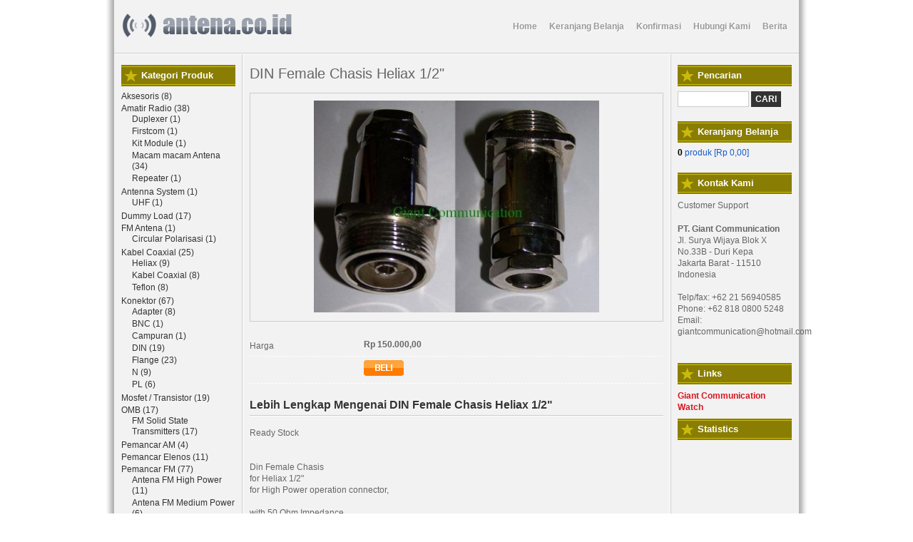

--- FILE ---
content_type: text/html
request_url: http://www.antena.co.id/product-detail/38/197/din-female-chasis-heliax-12
body_size: 15940
content:
<!DOCTYPE html>
<html>
<head>
<meta name="google-site-verification" content="Tl1z0B-Xx8l_eSxSdoboo7gEyHbUzz93nSQG-8lFcsQ" />
<meta http-equiv="Content-Type" content="text/html; charset=utf-8" />
<title>DIN Female Chasis Heliax 1/2"</title>
<meta name="keywords" content="DIN Female Chasis Heliax 1/2", konektor, DIN, Pemancar TV, Pemancar FM, Pemancar Radio, FM Transmitter, Antenna FM, Yagi, Repeater, Tabung Tube, Antenna System, Dummy Load, Studio Equipment, RVR, OMB, Konektor, Sinteck
" />
<meta name="description" content="Din Female Chasis
for Heliax 1/2&quot;
for High Power operation connector,
with 50 Ohm Impedance" />
<link href="http://www.antena.co.id/templates/frontend/Antena/css/standard.css" rel="stylesheet" type="text/css" />
<link href="http://www.antena.co.id/templates/frontend/Antena/css/grid.css" rel="stylesheet" type="text/css" />
<link href="http://www.antena.co.id/templates/frontend/Antena/css/layout.css" rel="stylesheet" type="text/css" />
<link href="http://www.antena.co.id/templates/frontend/Antena/css/block.css" rel="stylesheet" type="text/css" />
<link href="http://www.antena.co.id/templates/frontend/Antena/css/moodalbox.css" rel="stylesheet" type="text/css" />
<link href="http://www.antena.co.id/templates/frontend/Antena/css/slimbox.css" rel="stylesheet" type="text/css" />
<script type="text/javascript">
var baseurl = 'http://www.antena.co.id/';
var templateurl = 'http://www.antena.co.id/templates/frontend/Antena/';
var globalShoppingCartItemCount = 0;
var globalShoppingCartTotalPrice = 0;
var productincart = new Array();
</script>
<script type="text/javascript" src="http://www.antena.co.id/templates/frontend/Antena/js/mootools.js"></script>
<script type="text/javascript" src="http://www.antena.co.id/templates/frontend/Antena/js/slimbox.js"></script>
<script type="text/javascript" src="http://www.antena.co.id/templates/frontend/Antena/js/moodalbox.js"></script>
<script type="text/javascript" src="http://www.antena.co.id/templates/frontend/Antena/js/function.js"></script>
</head>
<body>
<div class="body-wrap">
	<div class="body">
		<div class="header">
			<div class="logo grid_5">
				<a href="http://www.antena.co.id/"><img src="http://www.antena.co.id/templates/frontend/Antena/images/logo.png" alt="" /></a>
			</div>
			<div class="header-menu grid_11">
				<div class="horizontal-menu">
	<div class="horizontal-menu-content">
		<a href="http://www.antena.co.id//" class="horizontal-menu-item first"><span>Home</span></a>
		<a href="http://www.antena.co.id/shoppingcart" class="horizontal-menu-item"><span>Keranjang Belanja</span></a>
		<a href="http://www.antena.co.id/konfirmasi" class="horizontal-menu-item"><span>Konfirmasi</span></a>
		<a href="http://www.antena.co.id/page/tentang-kami" class="horizontal-menu-item"><span>Hubungi Kami</span></a>
		<a href="http://www.antena.co.id/news" class="horizontal-menu-item"><span>Berita</span></a>
		</div>
</div>
			</div>
			<div class="clear"></div>
		</div>
		<div class="header-sep"></div>
		<div class="wrap">
			<div class="grid_3 sidebar sidebar-l">
				<div class="menu">
	<h3><span>Kategori Produk</span></h3>
		<ul>
			<li><a href="http://www.antena.co.id/category/19/aksesoris" title="Aksesoris">Aksesoris (8)</a>				</li>
			<li><a href="http://www.antena.co.id/category/11/amatir-radio" title="Amatir Radio">Amatir Radio (38)</a>			<ul class="children">
			<li><a href="http://www.antena.co.id/category/70/amatir-radio-duplexer" title="Duplexer">Duplexer (1)</a>				</li>
		<li><a href="http://www.antena.co.id/category/65/amatir-radio-firstcom" title="Firstcom">Firstcom (1)</a>				</li>
		<li><a href="http://www.antena.co.id/category/69/amatir-radio-kit-module" title="Kit Module">Kit Module (1)</a>				</li>
		<li><a href="http://www.antena.co.id/category/67/amatir-radio-macam-macam-antena" title="Macam macam Antena">Macam macam Antena (34)</a>				</li>
		<li><a href="http://www.antena.co.id/category/68/amatir-radio-repeater" title="Repeater">Repeater (1)</a>				</li>
	</ul>
			</li>
			<li><a href="http://www.antena.co.id/category/10/antenna-system" title="Antenna System">Antenna System (1)</a>			<ul class="children">
			<li><a href="http://www.antena.co.id/category/50/antenna-system-uhf" title="UHF">UHF (1)</a>				</li>
	</ul>
			</li>
			<li><a href="http://www.antena.co.id/category/16/dummy-load" title="Dummy Load">Dummy Load (17)</a>				</li>
			<li><a href="http://www.antena.co.id/category/72/fm-antena" title="FM Antena">FM Antena (1)</a>			<ul class="children">
			<li><a href="http://www.antena.co.id/category/73/fm-antena-circular-polarisasi" title="Circular Polarisasi">Circular Polarisasi (1)</a>				</li>
	</ul>
			</li>
			<li><a href="http://www.antena.co.id/category/17/kabel-coaxial" title="Kabel Coaxial">Kabel Coaxial (25)</a>			<ul class="children">
			<li><a href="http://www.antena.co.id/category/44/kabel-coaxial-heliax" title="Heliax">Heliax (9)</a>				</li>
		<li><a href="http://www.antena.co.id/category/46/kabel-coaxial-kabel-coaxial" title="Kabel Coaxial">Kabel Coaxial (8)</a>				</li>
		<li><a href="http://www.antena.co.id/category/45/kabel-coaxial-teflon" title="Teflon">Teflon (8)</a>				</li>
	</ul>
			</li>
			<li><a href="http://www.antena.co.id/category/12/konektor" title="Konektor">Konektor (67)</a>			<ul class="children">
			<li><a href="http://www.antena.co.id/category/42/konektor-adapter" title="Adapter">Adapter (8)</a>				</li>
		<li><a href="http://www.antena.co.id/category/41/konektor-bnc" title="BNC">BNC (1)</a>				</li>
		<li><a href="http://www.antena.co.id/category/43/konektor-campuran" title="Campuran">Campuran (1)</a>				</li>
		<li><a href="http://www.antena.co.id/category/38/konektor-din" title="DIN">DIN (19)</a>				</li>
		<li><a href="http://www.antena.co.id/category/37/konektor-flange" title="Flange">Flange (23)</a>				</li>
		<li><a href="http://www.antena.co.id/category/39/konektor-n" title="N">N (9)</a>				</li>
		<li><a href="http://www.antena.co.id/category/40/konektor-pl" title="PL">PL (6)</a>				</li>
	</ul>
			</li>
			<li><a href="http://www.antena.co.id/category/14/mosfet-transistor" title="Mosfet / Transistor">Mosfet / Transistor (19)</a>				</li>
			<li><a href="http://www.antena.co.id/category/9/omb" title="OMB">OMB (17)</a>			<ul class="children">
			<li><a href="http://www.antena.co.id/category/36/omb-fm-solid-state-transmitters" title="FM Solid State Transmitters ">FM Solid State Transmitters  (17)</a>				</li>
	</ul>
			</li>
			<li><a href="http://www.antena.co.id/category/4/pemancar-am" title="Pemancar AM">Pemancar AM (4)</a>				</li>
			<li><a href="http://www.antena.co.id/category/5/pemancar-elenos" title="Pemancar Elenos">Pemancar Elenos (11)</a>				</li>
			<li><a href="http://www.antena.co.id/category/3/pemancar-fm" title="Pemancar FM">Pemancar FM (77)</a>			<ul class="children">
			<li><a href="http://www.antena.co.id/category/31/pemancar-fm-antena-fm-high-power" title="Antena FM High Power">Antena FM High Power (11)</a>				</li>
		<li><a href="http://www.antena.co.id/category/30/pemancar-fm-antena-fm-medium-power" title="Antena FM Medium Power">Antena FM Medium Power (6)</a>				</li>
		<li><a href="http://www.antena.co.id/category/29/pemancar-fm-booster" title="Booster">Booster (21)</a>				</li>
		<li><a href="http://www.antena.co.id/category/33/pemancar-fm-combinersplitter" title="Combiner/Splitter">Combiner/Splitter (8)</a>				</li>
		<li><a href="http://www.antena.co.id/category/28/pemancar-fm-kit-module" title="Kit Module">Kit Module (6)</a>				</li>
		<li><a href="http://www.antena.co.id/category/32/pemancar-fm-low-pass-filter" title="Low Pass Filter">Low Pass Filter (9)</a>				</li>
		<li><a href="http://www.antena.co.id/category/26/pemancar-fm-paket-pemancar-fm" title="Paket Pemancar FM">Paket Pemancar FM (2)</a>				</li>
		<li><a href="http://www.antena.co.id/category/27/pemancar-fm-pemancar-fm-siap-pakai" title="Pemancar FM Siap Pakai">Pemancar FM Siap Pakai (14)</a>				</li>
	</ul>
			</li>
			<li><a href="http://www.antena.co.id/category/1/pemancar-tv" title="Pemancar TV">Pemancar TV (39)</a>			<ul class="children">
			<li><a href="http://www.antena.co.id/category/24/pemancar-tv-band-pass-filter" title="Band Pass Filter">Band Pass Filter (4)</a>				</li>
		<li><a href="http://www.antena.co.id/category/2/pemancar-tv-paket-pemancar-tv-uhf" title="Paket Pemancar TV UHF">Paket Pemancar TV UHF (6)</a>				</li>
		<li><a href="http://www.antena.co.id/category/20/pemancar-tv-paket-pemancar-tv-vhf" title="Paket Pemancar TV VHF">Paket Pemancar TV VHF (3)</a>				</li>
		<li><a href="http://www.antena.co.id/category/23/pemancar-tv-pallet-amplifier" title="Pallet Amplifier">Pallet Amplifier (12)</a>				</li>
		<li><a href="http://www.antena.co.id/category/25/pemancar-tv-pemancar-tv-siap-pakai" title="Pemancar TV Siap Pakai">Pemancar TV Siap Pakai (13)</a>				</li>
		<li><a href="http://www.antena.co.id/category/22/pemancar-tv-tv-link" title="TV Link">TV Link (1)</a>				</li>
	</ul>
			</li>
			<li><a href="http://www.antena.co.id/category/13/power-supply" title="Power Supply">Power Supply (14)</a>				</li>
			<li><a href="http://www.antena.co.id/category/8/rvr" title="RVR">RVR (10)</a>				</li>
			<li><a href="http://www.antena.co.id/category/7/sinteck" title="Sinteck">Sinteck (14)</a>				</li>
			<li><a href="http://www.antena.co.id/category/18/spare-part" title="Spare Part">Spare Part (12)</a>			<ul class="children">
			<li><a href="http://www.antena.co.id/category/47/spare-part-heatsink" title="Heatsink">Heatsink (6)</a>				</li>
		<li><a href="http://www.antena.co.id/category/48/spare-part-toroid" title="Toroid">Toroid (5)</a>				</li>
		<li><a href="http://www.antena.co.id/category/49/spare-part-variable-resistor" title="Variable Resistor">Variable Resistor (1)</a>				</li>
	</ul>
			</li>
			<li><a href="http://www.antena.co.id/category/6/studio-equipment" title="Studio Equipment">Studio Equipment (3)</a>				</li>
			<li><a href="http://www.antena.co.id/category/15/tabung-tube" title="Tabung Tube">Tabung Tube (19)</a>				</li>
			<li><a href="http://www.antena.co.id/category/51/test-equipment" title="Test Equipment">Test Equipment (43)</a>			<ul class="children">
			<li><a href="http://www.antena.co.id/category/55/test-equipment-antenna-analyzer" title="Antenna Analyzer">Antenna Analyzer (9)</a>				</li>
		<li><a href="http://www.antena.co.id/category/58/test-equipment-attenuator" title="Attenuator">Attenuator (7)</a>				</li>
		<li><a href="http://www.antena.co.id/category/60/test-equipment-multimeter" title="MultiMeter">MultiMeter (1)</a>				</li>
		<li><a href="http://www.antena.co.id/category/56/test-equipment-signal-generator" title="Signal Generator">Signal Generator (1)</a>				</li>
		<li><a href="http://www.antena.co.id/category/62/test-equipment-site-master" title="Site Master">Site Master (5)</a>				</li>
		<li><a href="http://www.antena.co.id/category/52/test-equipment-spectrum-analyzer" title="Spectrum Analyzer">Spectrum Analyzer (2)</a>				</li>
		<li><a href="http://www.antena.co.id/category/54/test-equipment-swr-power-meter" title="SWR & POWER Meter">SWR & POWER Meter (18)</a>				</li>
	</ul>
			</li>
		</ul>
	</div>
<div class="menu">
	<h3><span>Informasi</span></h3>
	<ul>
				<li><a href="http://www.antena.co.id/page/tentang-kami">Hubungi Kami</a>
					</li>
				<li><a href="http://www.antena.co.id/contact">Kontak Kami</a>
					</li>
			</ul>
</div>
<div class="product-sidebar">
	<h3><span>Produk Baru</span></h3>
		<div class="product-sb-item">
		<a href="http://www.antena.co.id/product-detail/73/447/sieera-jampro-lokal" title="Sieera / Jampro Lokal"><img src="http://www.antena.co.id/images/products/104,4_Mhz_m.jpg" alt="Sieera / Jampro Lokal" /></a><br/>
		<a href="http://www.antena.co.id/product-detail/73/447/sieera-jampro-lokal" title="Sieera / Jampro Lokal">Sieera / Jampro Lokal</a><br />
				<span class="product-price">Rp 1.500.000,00</span>
			</div>
	</div>
			</div>
			<div class="grid_10 main">
				<div class="main-content">
					<h1 class="myTitle">DIN Female Chasis Heliax 1/2&quot;</h1>
<div class="description-image-box">
	<div class="description-image">
		<img src="http://www.antena.co.id/images/products/DIN_Female_Chasis_Heliax_1_2.jpeg" alt="DIN Female Chasis Heliax 1/2&quot;" />
	</div>
</div>
<div class="description-info-box">
	<div class="std-table" style="padding:10px 0">
		<table cellpadding="0" cellspacing="0" border="0">
			<tr>
				<td width="150px">Harga</td>
				<td><div class="price-normal">Rp 150.000,00</div></td>
			</tr>
						<tr>
				<td>&nbsp;</td>
				<td><a href="http://www.antena.co.id/shoppingcart/add/197" title="Beli DIN Female Chasis Heliax 1/2"" rel="moodalbox 500 400"><img src="http://www.antena.co.id/templates/frontend/Antena/images/beli.gif" alt="Beli DIN Female Chasis Heliax 1/2&quot;" /></a></td>
			</tr>
					</table>
	</div>
</div>
<div class="description-spesification">
	<h3>Lebih Lengkap Mengenai DIN Female Chasis Heliax 1/2&quot;</h3>
	<div class="header-sep"></div>
	<p>Ready Stock<br /> <br /> <br /> Din Female Chasis<br /> for Heliax 1/2" <br /> for High Power operation connector,<br /> <br /> with 50 Ohm Impedance<br /> <br /> NO solder</p></div>
				</div>
			</div>
			<div class="grid_3 sidebar sidebar-r">
				<div class="search">
	<h3><span>Pencarian</span></h3>
	<form method="post" action="http://www.antena.co.id/search/result">
		<input type="text" class="text" name="q" size="8" />
		<input type="submit" value="CARI" class="button" />
	</form>
</div>
				<div class="shopping-cart">
    <h3><span>Keranjang Belanja</span></h3>
    <div class="shopping-cart-info"><a href="http://www.antena.co.id/shoppingcart"><span id="shopping_cart_item_count">0</span> produk [<span id="shopping_cart_total_price">Rp 0,00</span>]</a></div>
</div>
				<div class="kontak-sidebar">
    <h3><span>Kontak Kami</span></h3>
	<table cellpadding="0" cellspacing="0" border="0">
				<tr>
			<td class="td-left">Customer Support</td>
			<td class="td-right"><a href="ymsgr:sendIM?tokokomunikasi"> <img src="http://opi.yahoo.com/online?u=tokokomunikasi&amp;m=g&amp;t=1&amp;rand=1769398821" border="0" height="16" width="64" alt="" /> </a> </td>
		</tr>
				<tr>
			<td colspan="2"><p><strong>PT. Giant Communication</strong><br /> Jl. Surya Wijaya Blok X<br /> No.33B - Duri Kepa<br /> Jakarta Barat - 11510<br /> Indonesia<br /> <br /> Telp/fax: +62 21 56940585<br /> Phone: +62 818 0800 5248<br /> Email: giantcommunication@hotmail.com</p></td>
		</tr>
	</table>
</div>
<div>
    <h3><span>Links</span></h3>
    <p><a style="font-weight:bold;color:#D6151F;" href="http://www.youtube.com/user/Giantcommunication?feature=watch" target="_blank">Giant Communication Watch</a></p>
</div>
<div>
   <h3><span>Statistics</span></h3>
   <p>
<!-- Histats.com  (div with counter) --><div style="text-align:center;" id="histats_counter"></div>
<!-- Histats.com  START  (aync)-->
<script type="text/javascript">var _Hasync= _Hasync|| [];
_Hasync.push(['Histats.start', '1,4998739,4,2,120,55,00011111']);
_Hasync.push(['Histats.fasi', '1']);
_Hasync.push(['Histats.track_hits', '']);
(function() {
var hs = document.createElement('script'); hs.type = 'text/javascript'; hs.async = true;
hs.src = ('//s10.histats.com/js15_as.js');
(document.getElementsByTagName('head')[0] || document.getElementsByTagName('body')[0]).appendChild(hs);
})();</script>
<noscript><a href="/" target="_blank"><img  src="//sstatic1.histats.com/0.gif?4998739&101" alt="free counter statistics" border="0"></a></noscript>
<!-- Histats.com  END  -->
   </p>
</div>
			</div>
			<div class="clear"></div>
		</div>
		<div class="footer-sep"></div>
		<div class="footer">
			<div class="footer-copy"><a href="http://www.antena.co.id/">Antena.co.id</a> Powered by: <strong>Giant Communication</strong></div>
		</div>
	</div>
</div>
</body>
</html>


--- FILE ---
content_type: text/css
request_url: http://www.antena.co.id/templates/frontend/Antena/css/standard.css
body_size: 2557
content:
/* Body Style */
html,body {height:100%;}
body {font-size: 12px;color: #666;margin: 0px;text-align: center;}
body, p, h1,h2,h3,h4,h5,h6,div,ol,li,td,th,a,form,input,select,textarea,option,label {font-family: Arial, sans-serif;}
td, th, div{font-size: 12px;line-height: 130%;}
td, th{padding: 4px;}
h1, h2, h3, h4, h5, h6, h7{line-height: 120%;}
h3{margin: 0px; font-size: 14px;}
h2{font-size: 18px;margin: 4px 0px;}
p {text-align:left;margin: 8px 0px !important;line-height: 140%;}

/* standard Hyperlink */
a {text-decoration: none;color: #125aca;}
a:hover {text-decoration: none;color: #ff7c00;}

/* standard Form */
form {margin: 0px;padding: 0px;}
input,select,textarea,option,label {font-size: 12px;}

/* standard form input text */
input.text {background-color: #fff;border: 1px solid #ccc; padding:3px 4px;}

/* standard form button */
input.button{background-color: #333;border: 1px solid #333;padding: 3px 4px;text-transform:capitalize;color: #fff;}

/* standard form select + option*/
select{background-color: #FFFFFF;border: 1px solid #666;}

/* standard form textarea */
textarea {background-color: #fff;border: 1px solid #ccc;}

/* standard cell */
td, th {vertical-align: top;line-height: 150%;}
td.text, td.form {padding: 4px;}
.floatRight{ float: right;margin: 0px 5px 5px 10px;}
.floatLeft{ float: left;margin: 0px 10px 5px 0px;}
.center{text-align: center;}
.left{text-align:left;}
.right{text-align: right;}
.justify{text-align:justify;}
.clear{clear: both;}
.buttonLink{padding: 4px 10px;background: #333;color: #fff;font-weight: bold;}
.buttonLink:hover{padding: 4px 10px;background: #af0000;color: #fff;text-decoration: none;}
a strong{color: inherit !important;}
.image-border{padding: 4px; border: 1px solid #ccc;background: #fff;}
.hr{clear:both;padding: 10px 0 0 0;background: url(../images/bg-item.gif) repeat-x bottom;}
h1{font-size: 20px !important;font-weight: normal !important;}
a img{border: none;}

/* update 29 Desember 2007*/
.form-message{margin: 10px 0;padding: 6px;}
.form-error, .form-error h3{background: #f80;color: #fff;}
.form-succes, .form-succes h3{background: #89BBDB;}

/* add by Ali */
.form-cart-error{background: #f80;color: #fff; padding:5px;}

.pagination{font-size: 11px; text-align: right; clear: both;}
.pagination a {background: #125aca;padding: 2px 5px;color: #fff;margin: 0 1px;}
.pagination a:hover {padding: 2px 5px;background: #ff7c00;color: #fff;text-decoration: none;margin: 0 1px; }
.pagination strong {padding: 2px 5px;background: #ff7c00;  color: #fff;text-decoration: none;margin: 0 1px;}


--- FILE ---
content_type: text/css
request_url: http://www.antena.co.id/templates/frontend/Antena/css/grid.css
body_size: 5344
content:
/* Containers
----------------------------------------------------------------------------------------------------*/
.body {
	margin-left: auto;
	margin-right: auto;
	width: 960px;
	text-align:left;
}

/* Grid >> Global
----------------------------------------------------------------------------------------------------*/


.grid_1,
.grid_2,
.grid_3,
.grid_4,
.grid_5,
.grid_6,
.grid_7,
.grid_8,
.grid_9,
.grid_10,
.grid_11,
.grid_12,
.grid_13,
.grid_14,
.grid_15,
.grid_16 {
	display:inline;
	float: left;
	position: relative;
	margin-left: 10px;
	margin-right: 10px;
}



.push_1, .pull_1,
.push_2, .pull_2,
.push_3, .pull_3,
.push_4, .pull_4,
.push_5, .pull_5,
.push_6, .pull_6,
.push_7, .pull_7,
.push_8, .pull_8,
.push_9, .pull_9,
.push_10, .pull_10,
.push_11, .pull_11,
.push_12, .pull_12,
.push_13, .pull_13,
.push_14, .pull_14,
.push_15, .pull_15,
.push_16, .pull_16 {
	position:relative;
}


/* Grid >> Children (Alpha ~ First, Omega ~ Last)
----------------------------------------------------------------------------------------------------*/

.alpha {
	margin-left: 0 !important;
}

.omega {
	margin-right: 0 !important;
}

/* Grid >> 16 Columns
----------------------------------------------------------------------------------------------------*/


.body .grid_1 {
	width:40px;
}

.body .grid_2 {
	width:100px;
}

.body .grid_3 {
	width:160px;
}

.body .grid_4 {
	width:220px;
}

.body .grid_5 {
	width:280px;
}

.body .grid_6 {
	width:340px;
}

.body .grid_7 {
	width:400px;
}

.body .grid_8 {
	width:460px;
}

.body .grid_9 {
	width:520px;
}

.body .grid_10 {
	width:580px;
}

.body .grid_11 {
	width:640px;
}

.body .grid_12 {
	width:700px;
}

.body .grid_13 {
	width:760px;
}

.body .grid_14 {
	width:820px;
}

.body .grid_15 {
	width:880px;
}

.body .grid_16 {
	width:940px;
}




/* Prefix Extra Space >> 16 Columns
----------------------------------------------------------------------------------------------------*/


.body .prefix_1 {
	padding-left:60px;
}

.body .prefix_2 {
	padding-left:120px;
}

.body .prefix_3 {
	padding-left:180px;
}

.body .prefix_4 {
	padding-left:240px;
}

.body .prefix_5 {
	padding-left:300px;
}

.body .prefix_6 {
	padding-left:360px;
}

.body .prefix_7 {
	padding-left:420px;
}

.body .prefix_8 {
	padding-left:480px;
}

.body .prefix_9 {
	padding-left:540px;
}

.body .prefix_10 {
	padding-left:600px;
}

.body .prefix_11 {
	padding-left:660px;
}

.body .prefix_12 {
	padding-left:720px;
}

.body .prefix_13 {
	padding-left:780px;
}

.body .prefix_14 {
	padding-left:840px;
}

.body .prefix_15 {
	padding-left:900px;
}



/* Suffix Extra Space >> 16 Columns
----------------------------------------------------------------------------------------------------*/


.body .suffix_1 {
	padding-right:60px;
}

.body .suffix_2 {
	padding-right:120px;
}

.body .suffix_3 {
	padding-right:180px;
}

.body .suffix_4 {
	padding-right:240px;
}

.body .suffix_5 {
	padding-right:300px;
}

.body .suffix_6 {
	padding-right:360px;
}

.body .suffix_7 {
	padding-right:420px;
}

.body .suffix_8 {
	padding-right:480px;
}

.body .suffix_9 {
	padding-right:540px;
}

.body .suffix_10 {
	padding-right:600px;
}

.body .suffix_11 {
	padding-right:660px;
}

.body .suffix_12 {
	padding-right:720px;
}

.body .suffix_13 {
	padding-right:780px;
}

.body .suffix_14 {
	padding-right:840px;
}

.body .suffix_15 {
	padding-right:900px;
}



/* Push Space >> 16 Columns
----------------------------------------------------------------------------------------------------*/


.body .push_1 {
	left:60px;
}

.body .push_2 {
	left:120px;
}

.body .push_3 {
	left:180px;
}

.body .push_4 {
	left:240px;
}

.body .push_5 {
	left:300px;
}

.body .push_6 {
	left:360px;
}

.body .push_7 {
	left:420px;
}

.body .push_8 {
	left:480px;
}

.body .push_9 {
	left:540px;
}

.body .push_10 {
	left:600px;
}

.body .push_11 {
	left:660px;
}

.body .push_12 {
	left:720px;
}

.body .push_13 {
	left:780px;
}

.body .push_14 {
	left:840px;
}

.body .push_15 {
	left:900px;
}



/* Pull Space >> 16 Columns
----------------------------------------------------------------------------------------------------*/


.body .pull_1 {
	left:-60px;
}

.body .pull_2 {
	left:-120px;
}

.body .pull_3 {
	left:-180px;
}

.body .pull_4 {
	left:-240px;
}

.body .pull_5 {
	left:-300px;
}

.body .pull_6 {
	left:-360px;
}

.body .pull_7 {
	left:-420px;
}

.body .pull_8 {
	left:-480px;
}

.body .pull_9 {
	left:-540px;
}

.body .pull_10 {
	left:-600px;
}

.body .pull_11 {
	left:-660px;
}

.body .pull_12 {
	left:-720px;
}

.body .pull_13 {
	left:-780px;
}

.body .pull_14 {
	left:-840px;
}

.body .pull_15 {
	left:-900px;
}




/* `Clear Floated Elements
----------------------------------------------------------------------------------------------------*/

/* http://sonspring.com/journal/clearing-floats */

.clear {
  clear: both;
  display: block;
  overflow: hidden;
  visibility: hidden;
  width: 0;
  height: 0;
}

/* http://www.yuiblog.com/blog/2010/09/27/clearfix-reloaded-overflowhidden-demystified */

.clearfix:before,
.clearfix:after {
  content: '\0020';
  display: block;
  overflow: hidden;
  visibility: hidden;
  width: 0;
  height: 0;
}

.clearfix:after {
  clear: both;
}

/*
  The following zoom:1 rule is specifically for IE6 + IE7.
  Move to separate stylesheet if invalid CSS is a problem.
*/

.clearfix {
  zoom: 1;
}


--- FILE ---
content_type: text/css
request_url: http://www.antena.co.id/templates/frontend/Antena/css/layout.css
body_size: 593
content:
/* CSS Document */
.body-wrap {
	background: url(../images/bg_body.gif) repeat-y left top #fff;
	width:1000px; margin:0 auto; min-height:100%;
}

.header {background:#f2f2f2; padding:15px 0;}
.header-sep {
	height:1px; font-size:0px; background:#ccc; border-bottom:1px solid #fff;
}
.wrap {background:url(../images/bg_main.gif) repeat-y center top; padding:15px 0;}
.footer-sep {
	height:1px; font-size:0px; background:#ccc; border-top:1px solid #fff;
}
.footer {background:#f2f2f2; padding:15px 0;}
.footer-copy{text-align: center;}

.myTitle{padding:0; margin: 0 0 15px 0; font-size: 24px;}


--- FILE ---
content_type: text/css
request_url: http://www.antena.co.id/templates/frontend/Antena/css/block.css
body_size: 7843
content:

/* produk ekslusif */
.exclusive{padding: 5px 20px 0 35px;}
.exclusive-container{height: 85px; width: 600px; overflow: hidden; position: absolute}
.exclusive-slider{width: 10000px; position: absolute; left: 0px; top: 0px;}
.exclusive-item{ width: 100px; float: left; padding-top: 6px;}
.exclusive-nav{ padding: 85px 0 0 0; text-align: right}

/* shopping-cart */
.shopping-cart {margin-bottom: 20px;}
.shopping-cart-info{padding:0;}
#shopping_cart_item_count{font-weight: bold; color: #000;}

/*shopping-cart-detail */
.shopping-cart-detail{padding: 4px 0;}
.shopping-cart-detail h3{padding: 6px 0;}

/* menu statis */
.horizontal-menu{font-weight: bold; height:40px; overflow: hidden; text-align:right;}
.horizontal-menu-content{padding: 15px 0px; text-shadow:1px 1px 0 #fff;}
.horizontal-menu-item{padding: 5px 6px 8px 6px; color: #999; margin-left: 2px;}
.horizontal-menu-item:hover, .horizontal-menu-content a.active{color: #222;}

/* search */
.search {margin-bottom:20px;}
.search .text{
	border: 1px solid #fff;width: 90px;
	padding: 3px 4px; border:1px solid #ccc;
}
.search .button{
	background: #333; border: 1px solid #333;font-weight: bold;color: #fff;
	padding:3px 5px;
}

/* welcome */
.welcome{margin-bottom:20px;}
.welcome h2{
	font-size: 18px !important; margin: 0px;padding: 0px;
	text-shadow:1px 1px 0 #fff; color:#333;
}

.sidebar h3 {
	background: url(../images/bg_star.gif) no-repeat 4px center #897e03;
	padding:0; color:#fff; margin-bottom:7px; padding: 2px 0;
}
.sidebar h3 span {
	display:block; padding: 0 5px 0 28px; line-height:24px;
	border-top: 1px solid #caba0d;font-size:13px;
	border-bottom: 1px solid #caba0d;
}

/* menu vertical */
.menu {margin-bottom:20px;}
.menu ul{list-style: none;margin: 0; padding:0;}
.menu li{padding:0 0 2px 0;}
.menu ul.children li{padding-left:15px;}
.menu li a{color: #333;}
.menu li a:hover{color: #ff7c00;}

.product-sidebar {margin-bottom:20px;}
.product-sb-item {margin-bottom:10px; text-align:center;}
.product-sb-item img {padding:2px; border:1px solid #ccc; background:#fff;}
.product-sb-item a {font-weight:bold; color:#333;}
.product-sb-item a:hover {color:#ff7c00;}


/*std-table*/
.std-table table{width: 100%;}
.std-table th{background: #333;padding: 4px 10px;border-bottom: 1px solid #fff;color: #fff; text-align:center;}
.std-table td{padding: 5px 10px 5px 0;border-bottom: 1px dashed #fff;}
.small-table td{font-size: 12px !important; padding: 3px 1px;}


/* misc */
.cek_ketersediaan_toko, cek_ketersediaan_user{display:none; margin: 10px 0; font-size: 11px; width: 300px;}

/* kontak-sidebar */
.kontak-sidebar {margin-bottom:20px;}
.kontak-sidebar table{ width: 100%;}
.kontak-sidebar td {padding:0 0 8px 0;}
.kontak-sidebar .td-left{padding-right: 5px;}
.kontak-sidebar .td-right{padding-left: 5px; text-align:right;}


/* info-pembayaran */
.info-pembayaran{margin-bottom:20px;}
.info-pembayaran h3{font-size: 14px !important; font-weight: bold !important; color: #134182;}

/* frontpage-product-list */
.frontpage-product-list h3{
	padding:0; font-size: 16px; font-weight: bold; color: #333;
	text-shadow:1px 1px 0 #fff; margin-bottom:5px;
}
.frontpage-product-list .header-sep {margin-bottom:15px;}
.frontpage-product-item{margin-bottom:40px;}
.frontpage-product-img {
	float: left; width:84px; margin-bottom:8px; text-align:center;
	border: 1px solid #ccc; background:#fff; padding:3px 2px; line-height:1;
}
.frontpage-product-info {
	width: 180px; float: right; margin-bottom:8px;
}
.frontpage-product-item h4{ font-size: 13px; padding: 0px; margin: 0 0 10px;}
.frontpage-product-item h4 a{ color: #333;}
.frontpage-product-item h4 a:hover{ color: #ff7c00;}
.product-description{padding:0 0 10px 0; color: #666;}
.frontpage-product-item .product-price{width: 160px; height: 22px; float: left; line-height:22px;}
.product-action{width: 120px; float: right;}
.product-action a {padding-left: 2px;}

.product-price{ font-size: 13px; font-weight: bold;}

/* category-product-list */
.category-product-list h3{font-size: 14px !important; font-weight: bold !important; color: #134182;}
.category-product-item {margin:0 10px 10px; float:left; width:180px; text-align:center;}
.category-product-img {line-height:1;}
.category-product-item img {padding:2px; border:1px solid #ccc; background:#fff;}
.category-product-info h4 {font-size: 13px; padding: 0px; margin: 0 0 5px;}
.category-product-info h4 a{ color: #333;}
.category-product-info h4 a:hover{ color: #ff7c00;}

.product-orderby{margin-top: 20px; padding: 8px 10px; text-align: right; background: #EBF4F9; }
.product-orderby img{}

/* about-store */
.about-store{ padding: 0px 15px;}
.about-store h3{font-size: 14px !important; font-weight: bold !important; color: #134182;}
.about-store-content{ padding: 10px 5px;}

/* ajax side */
.ajax-wrap{}
.ajax-logo{height: 100px; background: url(../images/logo.gif) no-repeat #fff; background-position: 20px center; border-bottom: 2px solid #efefef;}
.ajax-site-title{display: none;}
.ajax-site-slogan{display: none;}
.ajax-content-title{padding: 10px 20px 10px 15px; text-align: left; font-size: 12px; font-weight: bold; background: #2686C0; border:1px solid #fff; color: #fff;}
.ajax-content-wrap{padding: 0px 20px 10px 20px; text-align: left;}
.ajax-product-image{ float: left; width: 180px;}
.ajax_price, .ajax_quantity, .ajax_weight, .ajax_price_subtotal{font-weight: bold; text-align: center;}
.formUpdateProgress{ padding: 10px 0; display: none;}
#checkout, #reset_checkout, #belanjalagi{font-weight: bold; padding: 5px 10px; font-size: 16px}
#belanjalagi{margin-right:10px;}
.ajax-loading{background: url(../images/loading.gif) no-repeat !important; background-position: 0px 3px !important; padding: 3px 5px 5px 22px !important;}
.qty-out-of-stock{border: 1px solid #E56478 !important; background-color: #fff;}
.main-content ol li{ padding: 5px 0;}

/* product description */
.description-image-box{margin-bottom:10px;}
.description-image{
	border: 1px solid #ccc; text-align: center; line-height:1;
	padding:10px;
}

.description-thumbnail{padding: 4px 0;}
.description-thumbnail-item{
	width: 90px;float: left; margin: 0 5px 5px 0; text-align: center; border: 1px solid #ccc;
	background:#fff;
}
.description-thumbnail-item a{display: block; padding: 5px 0; line-height:1;}
.description-zoom-info{font-size: 11px; background: #ccc; text-align: center; padding: 4px; margin: 2px 0; color: #fff}
.description-info-box{margin-bottom:10px;}
.price-normal,.price-promosi,.price-hemat,.weight,.stock{font-weight: bold;}
.price-promosi{color: #0066ff}
.price-hemat{color: #af0000}
.description-overview h3, .description-spesification h3{
	padding:0; font-size: 16px; font-weight: bold; color: #333;
	text-shadow:1px 1px 0 #fff; margin-bottom:5px;
}

/*news*/
.news{padding-top: 0;}
.news h2{padding-bottom: 10px !important;}
.news-item{border-bottom: 1px dashed #fff; margin-bottom:10px;}
.news-item-info{font-size: 11px;}
.news-item h3{padding: 4px 0px !important;}
.news-item h3 a{color: #333;}
.news-item h3 a:hover {color:#ff7c00}
.news-item-content{line-height: 150%;}
.news-item-content img{padding: 2px;border: 1px solid #eee;margin: 0 8px 4px 0;background: #fff;float: left;}
.news-bottom{padding: 10px 0 0 0;text-align: right;}
.news-bottom a{background: #125aca;padding: 4px 20px;color: #fff;}
.news-bottom a:hover{background: #ff7c00;padding: 4px 20px;color: #fff;}
#news-frontpage h3{
	padding:0; font-size: 16px; font-weight: bold; color: #333;
	text-shadow:1px 1px 0 #fff; margin-bottom:5px;
}
#news-frontpage h4{ font-size: 13px; padding: 0px; margin: 0 0 5px;}
#news-frontpage h4 a{ color: #333;}
#news-frontpage h4 a:hover{ color: #ff7c00;}

.frontpage-product-list .header-sep,
.description-overview .header-sep,
.description-spesification .header-sep,
#news-frontpage .header-sep,
.category-product-list .header-sep {margin-bottom:15px;}


--- FILE ---
content_type: application/javascript
request_url: http://www.antena.co.id/templates/frontend/Antena/js/mootools.js
body_size: 34909
content:
//MooTools, My Object Oriented Javascript Tools. Copyright (c) 2006-2007 Valerio Proietti, <http://mad4milk.net>, MIT Style License.

var MooTools={version:"1.11"};function $defined(A){return(A!=undefined);}function $type(B){if(!$defined(B)){return false;}if(B.htmlElement){return"element";
}var A=typeof B;if(A=="object"&&B.nodeName){switch(B.nodeType){case 1:return"element";case 3:return(/\S/).test(B.nodeValue)?"textnode":"whitespace";}}if(A=="object"||A=="function"){switch(B.constructor){case Array:return"array";
case RegExp:return"regexp";case Class:return"class";}if(typeof B.length=="number"){if(B.item){return"collection";}if(B.callee){return"arguments";}}}return A;
}function $merge(){var C={};for(var B=0;B<arguments.length;B++){for(var E in arguments[B]){var A=arguments[B][E];var D=C[E];if(D&&$type(A)=="object"&&$type(D)=="object"){C[E]=$merge(D,A);
}else{C[E]=A;}}}return C;}var $extend=function(){var A=arguments;if(!A[1]){A=[this,A[0]];}for(var B in A[1]){A[0][B]=A[1][B];}return A[0];};var $native=function(){for(var B=0,A=arguments.length;
B<A;B++){arguments[B].extend=function(C){for(var D in C){if(!this.prototype[D]){this.prototype[D]=C[D];}if(!this[D]){this[D]=$native.generic(D);}}};}};
$native.generic=function(A){return function(B){return this.prototype[A].apply(B,Array.prototype.slice.call(arguments,1));};};$native(Function,Array,String,Number);
function $chk(A){return !!(A||A===0);}function $pick(B,A){return $defined(B)?B:A;}function $random(B,A){return Math.floor(Math.random()*(A-B+1)+B);}function $time(){return new Date().getTime();
}function $clear(A){clearTimeout(A);clearInterval(A);return null;}var Abstract=function(A){A=A||{};A.extend=$extend;return A;};var Window=new Abstract(window);
var Document=new Abstract(document);document.head=document.getElementsByTagName("head")[0];window.xpath=!!(document.evaluate);if(window.ActiveXObject){window.ie=window[window.XMLHttpRequest?"ie7":"ie6"]=true;
}else{if(document.childNodes&&!document.all&&!navigator.taintEnabled){window.webkit=window[window.xpath?"webkit420":"webkit419"]=true;}else{if(document.getBoxObjectFor!=null){window.gecko=true;
}}}window.khtml=window.webkit;Object.extend=$extend;if(typeof HTMLElement=="undefined"){var HTMLElement=function(){};if(window.webkit){document.createElement("iframe");
}HTMLElement.prototype=(window.webkit)?window["[[DOMElement.prototype]]"]:{};}HTMLElement.prototype.htmlElement=function(){};if(window.ie6){try{document.execCommand("BackgroundImageCache",false,true);
}catch(e){}}var Class=function(B){var A=function(){return(arguments[0]!==null&&this.initialize&&$type(this.initialize)=="function")?this.initialize.apply(this,arguments):this;
};$extend(A,this);A.prototype=B;A.constructor=Class;return A;};Class.empty=function(){};Class.prototype={extend:function(B){var C=new this(null);for(var D in B){var A=C[D];
C[D]=Class.Merge(A,B[D]);}return new Class(C);},implement:function(){for(var B=0,A=arguments.length;B<A;B++){$extend(this.prototype,arguments[B]);}}};Class.Merge=function(C,D){if(C&&C!=D){var B=$type(D);
if(B!=$type(C)){return D;}switch(B){case"function":var A=function(){this.parent=arguments.callee.parent;return D.apply(this,arguments);};A.parent=C;return A;
case"object":return $merge(C,D);}}return D;};var Chain=new Class({chain:function(A){this.chains=this.chains||[];this.chains.push(A);return this;},callChain:function(){if(this.chains&&this.chains.length){this.chains.shift().delay(10,this);
}},clearChain:function(){this.chains=[];}});var Events=new Class({addEvent:function(B,A){if(A!=Class.empty){this.$events=this.$events||{};this.$events[B]=this.$events[B]||[];
this.$events[B].include(A);}return this;},fireEvent:function(C,B,A){if(this.$events&&this.$events[C]){this.$events[C].each(function(D){D.create({bind:this,delay:A,"arguments":B})();
},this);}return this;},removeEvent:function(B,A){if(this.$events&&this.$events[B]){this.$events[B].remove(A);}return this;}});var Options=new Class({setOptions:function(){this.options=$merge.apply(null,[this.options].extend(arguments));
if(this.addEvent){for(var A in this.options){if($type(this.options[A]=="function")&&(/^on[A-Z]/).test(A)){this.addEvent(A,this.options[A]);}}}return this;
}});Array.extend({forEach:function(C,D){for(var B=0,A=this.length;B<A;B++){C.call(D,this[B],B,this);}},filter:function(D,E){var C=[];for(var B=0,A=this.length;
B<A;B++){if(D.call(E,this[B],B,this)){C.push(this[B]);}}return C;},map:function(D,E){var C=[];for(var B=0,A=this.length;B<A;B++){C[B]=D.call(E,this[B],B,this);
}return C;},every:function(C,D){for(var B=0,A=this.length;B<A;B++){if(!C.call(D,this[B],B,this)){return false;}}return true;},some:function(C,D){for(var B=0,A=this.length;
B<A;B++){if(C.call(D,this[B],B,this)){return true;}}return false;},indexOf:function(C,D){var A=this.length;for(var B=(D<0)?Math.max(0,A+D):D||0;B<A;B++){if(this[B]===C){return B;
}}return -1;},copy:function(D,C){D=D||0;if(D<0){D=this.length+D;}C=C||(this.length-D);var A=[];for(var B=0;B<C;B++){A[B]=this[D++];}return A;},remove:function(C){var B=0;
var A=this.length;while(B<A){if(this[B]===C){this.splice(B,1);A--;}else{B++;}}return this;},contains:function(A,B){return this.indexOf(A,B)!=-1;},associate:function(C){var D={},B=Math.min(this.length,C.length);
for(var A=0;A<B;A++){D[C[A]]=this[A];}return D;},extend:function(C){for(var B=0,A=C.length;B<A;B++){this.push(C[B]);}return this;},merge:function(C){for(var B=0,A=C.length;
B<A;B++){this.include(C[B]);}return this;},include:function(A){if(!this.contains(A)){this.push(A);}return this;},getRandom:function(){return this[$random(0,this.length-1)]||null;
},getLast:function(){return this[this.length-1]||null;}});Array.prototype.each=Array.prototype.forEach;Array.each=Array.forEach;function $A(A){return Array.copy(A);
}function $each(C,B,D){if(C&&typeof C.length=="number"&&$type(C)!="object"){Array.forEach(C,B,D);}else{for(var A in C){B.call(D||C,C[A],A);}}}Array.prototype.test=Array.prototype.contains;
String.extend({test:function(A,B){return(($type(A)=="string")?new RegExp(A,B):A).test(this);},toInt:function(){return parseInt(this,10);},toFloat:function(){return parseFloat(this);
},camelCase:function(){return this.replace(/-\D/g,function(A){return A.charAt(1).toUpperCase();});},hyphenate:function(){return this.replace(/\w[A-Z]/g,function(A){return(A.charAt(0)+"-"+A.charAt(1).toLowerCase());
});},capitalize:function(){return this.replace(/\b[a-z]/g,function(A){return A.toUpperCase();});},trim:function(){return this.replace(/^\s+|\s+$/g,"");
},clean:function(){return this.replace(/\s{2,}/g," ").trim();},rgbToHex:function(B){var A=this.match(/\d{1,3}/g);return(A)?A.rgbToHex(B):false;},hexToRgb:function(B){var A=this.match(/^#?(\w{1,2})(\w{1,2})(\w{1,2})$/);
return(A)?A.slice(1).hexToRgb(B):false;},contains:function(A,B){return(B)?(B+this+B).indexOf(B+A+B)>-1:this.indexOf(A)>-1;},escapeRegExp:function(){return this.replace(/([.*+?^${}()|[\]\/\\])/g,"\\$1");
}});Array.extend({rgbToHex:function(D){if(this.length<3){return false;}if(this.length==4&&this[3]==0&&!D){return"transparent";}var B=[];for(var A=0;A<3;
A++){var C=(this[A]-0).toString(16);B.push((C.length==1)?"0"+C:C);}return D?B:"#"+B.join("");},hexToRgb:function(C){if(this.length!=3){return false;}var A=[];
for(var B=0;B<3;B++){A.push(parseInt((this[B].length==1)?this[B]+this[B]:this[B],16));}return C?A:"rgb("+A.join(",")+")";}});Function.extend({create:function(A){var B=this;
A=$merge({bind:B,event:false,"arguments":null,delay:false,periodical:false,attempt:false},A);if($chk(A.arguments)&&$type(A.arguments)!="array"){A.arguments=[A.arguments];
}return function(E){var C;if(A.event){E=E||window.event;C=[(A.event===true)?E:new A.event(E)];if(A.arguments){C.extend(A.arguments);}}else{C=A.arguments||arguments;
}var F=function(){return B.apply($pick(A.bind,B),C);};if(A.delay){return setTimeout(F,A.delay);}if(A.periodical){return setInterval(F,A.periodical);}if(A.attempt){try{return F();
}catch(D){return false;}}return F();};},pass:function(A,B){return this.create({"arguments":A,bind:B});},attempt:function(A,B){return this.create({"arguments":A,bind:B,attempt:true})();
},bind:function(B,A){return this.create({bind:B,"arguments":A});},bindAsEventListener:function(B,A){return this.create({bind:B,event:true,"arguments":A});
},delay:function(B,C,A){return this.create({delay:B,bind:C,"arguments":A})();},periodical:function(A,C,B){return this.create({periodical:A,bind:C,"arguments":B})();
}});Number.extend({toInt:function(){return parseInt(this);},toFloat:function(){return parseFloat(this);},limit:function(B,A){return Math.min(A,Math.max(B,this));
},round:function(A){A=Math.pow(10,A||0);return Math.round(this*A)/A;},times:function(B){for(var A=0;A<this;A++){B(A);}}});var Element=new Class({initialize:function(D,C){if($type(D)=="string"){if(window.ie&&C&&(C.name||C.type)){var A=(C.name)?' name="'+C.name+'"':"";
var B=(C.type)?' type="'+C.type+'"':"";delete C.name;delete C.type;D="<"+D+A+B+">";}D=document.createElement(D);}D=$(D);return(!C||!D)?D:D.set(C);}});var Elements=new Class({initialize:function(A){return(A)?$extend(A,this):this;
}});Elements.extend=function(A){for(var B in A){this.prototype[B]=A[B];this[B]=$native.generic(B);}};function $(B){if(!B){return null;}if(B.htmlElement){return Garbage.collect(B);
}if([window,document].contains(B)){return B;}var A=$type(B);if(A=="string"){B=document.getElementById(B);A=(B)?"element":false;}if(A!="element"){return null;
}if(B.htmlElement){return Garbage.collect(B);}if(["object","embed"].contains(B.tagName.toLowerCase())){return B;}$extend(B,Element.prototype);B.htmlElement=function(){};
return Garbage.collect(B);}document.getElementsBySelector=document.getElementsByTagName;function $$(){var D=[];for(var C=0,B=arguments.length;C<B;C++){var A=arguments[C];
switch($type(A)){case"element":D.push(A);case"boolean":break;case false:break;case"string":A=document.getElementsBySelector(A,true);default:D.extend(A);
}}return $$.unique(D);}$$.unique=function(G){var D=[];for(var C=0,A=G.length;C<A;C++){if(G[C].$included){continue;}var B=$(G[C]);if(B&&!B.$included){B.$included=true;
D.push(B);}}for(var F=0,E=D.length;F<E;F++){D[F].$included=null;}return new Elements(D);};Elements.Multi=function(A){return function(){var D=arguments;
var B=[];var G=true;for(var E=0,C=this.length,F;E<C;E++){F=this[E][A].apply(this[E],D);if($type(F)!="element"){G=false;}B.push(F);}return(G)?$$.unique(B):B;
};};Element.extend=function(A){for(var B in A){HTMLElement.prototype[B]=A[B];Element.prototype[B]=A[B];Element[B]=$native.generic(B);var C=(Array.prototype[B])?B+"Elements":B;
Elements.prototype[C]=Elements.Multi(B);}};Element.extend({set:function(A){for(var C in A){var B=A[C];switch(C){case"styles":this.setStyles(B);break;case"events":if(this.addEvents){this.addEvents(B);
}break;case"properties":this.setProperties(B);break;default:this.setProperty(C,B);}}return this;},inject:function(C,A){C=$(C);switch(A){case"before":C.parentNode.insertBefore(this,C);
break;case"after":var B=C.getNext();if(!B){C.parentNode.appendChild(this);}else{C.parentNode.insertBefore(this,B);}break;case"top":var D=C.firstChild;if(D){C.insertBefore(this,D);
break;}default:C.appendChild(this);}return this;},injectBefore:function(A){return this.inject(A,"before");},injectAfter:function(A){return this.inject(A,"after");
},injectInside:function(A){return this.inject(A,"bottom");},injectTop:function(A){return this.inject(A,"top");},adopt:function(){var A=[];$each(arguments,function(B){A=A.concat(B);
});$$(A).inject(this);return this;},remove:function(){return this.parentNode.removeChild(this);},clone:function(C){var B=$(this.cloneNode(C!==false));if(!B.$events){return B;
}B.$events={};for(var A in this.$events){B.$events[A]={keys:$A(this.$events[A].keys),values:$A(this.$events[A].values)};}return B.removeEvents();},replaceWith:function(A){A=$(A);
this.parentNode.replaceChild(A,this);return A;},appendText:function(A){this.appendChild(document.createTextNode(A));return this;},hasClass:function(A){return this.className.contains(A," ");
},addClass:function(A){if(!this.hasClass(A)){this.className=(this.className+" "+A).clean();}return this;},removeClass:function(A){this.className=this.className.replace(new RegExp("(^|\\s)"+A+"(?:\\s|$)"),"$1").clean();
return this;},toggleClass:function(A){return this.hasClass(A)?this.removeClass(A):this.addClass(A);},setStyle:function(B,A){switch(B){case"opacity":return this.setOpacity(parseFloat(A));
case"float":B=(window.ie)?"styleFloat":"cssFloat";}B=B.camelCase();switch($type(A)){case"number":if(!["zIndex","zoom"].contains(B)){A+="px";}break;case"array":A="rgb("+A.join(",")+")";
}this.style[B]=A;return this;},setStyles:function(A){switch($type(A)){case"object":Element.setMany(this,"setStyle",A);break;case"string":this.style.cssText=A;
}return this;},setOpacity:function(A){if(A==0){if(this.style.visibility!="hidden"){this.style.visibility="hidden";}}else{if(this.style.visibility!="visible"){this.style.visibility="visible";
}}if(!this.currentStyle||!this.currentStyle.hasLayout){this.style.zoom=1;}if(window.ie){this.style.filter=(A==1)?"":"alpha(opacity="+A*100+")";}this.style.opacity=this.$tmp.opacity=A;
return this;},getStyle:function(C){C=C.camelCase();var A=this.style[C];if(!$chk(A)){if(C=="opacity"){return this.$tmp.opacity;}A=[];for(var B in Element.Styles){if(C==B){Element.Styles[B].each(function(F){var E=this.getStyle(F);
A.push(parseInt(E)?E:"0px");},this);if(C=="border"){var D=A.every(function(E){return(E==A[0]);});return(D)?A[0]:false;}return A.join(" ");}}if(C.contains("border")){if(Element.Styles.border.contains(C)){return["Width","Style","Color"].map(function(E){return this.getStyle(C+E);
},this).join(" ");}else{if(Element.borderShort.contains(C)){return["Top","Right","Bottom","Left"].map(function(E){return this.getStyle("border"+E+C.replace("border",""));
},this).join(" ");}}}if(document.defaultView){A=document.defaultView.getComputedStyle(this,null).getPropertyValue(C.hyphenate());}else{if(this.currentStyle){A=this.currentStyle[C];
}}}if(window.ie){A=Element.fixStyle(C,A,this);}if(A&&C.test(/color/i)&&A.contains("rgb")){return A.split("rgb").splice(1,4).map(function(E){return E.rgbToHex();
}).join(" ");}return A;},getStyles:function(){return Element.getMany(this,"getStyle",arguments);},walk:function(A,C){A+="Sibling";var B=(C)?this[C]:this[A];
while(B&&$type(B)!="element"){B=B[A];}return $(B);},getPrevious:function(){return this.walk("previous");},getNext:function(){return this.walk("next");},getFirst:function(){return this.walk("next","firstChild");
},getLast:function(){return this.walk("previous","lastChild");},getParent:function(){return $(this.parentNode);},getChildren:function(){return $$(this.childNodes);
},hasChild:function(A){return !!$A(this.getElementsByTagName("*")).contains(A);},getProperty:function(D){var B=Element.Properties[D];if(B){return this[B];
}var A=Element.PropertiesIFlag[D]||0;if(!window.ie||A){return this.getAttribute(D,A);}var C=this.attributes[D];return(C)?C.nodeValue:null;},removeProperty:function(B){var A=Element.Properties[B];
if(A){this[A]="";}else{this.removeAttribute(B);}return this;},getProperties:function(){return Element.getMany(this,"getProperty",arguments);},setProperty:function(C,B){var A=Element.Properties[C];
if(A){this[A]=B;}else{this.setAttribute(C,B);}return this;},setProperties:function(A){return Element.setMany(this,"setProperty",A);},setHTML:function(){this.innerHTML=$A(arguments).join("");
return this;},setText:function(B){var A=this.getTag();if(["style","script"].contains(A)){if(window.ie){if(A=="style"){this.styleSheet.cssText=B;}else{if(A=="script"){this.setProperty("text",B);
}}return this;}else{this.removeChild(this.firstChild);return this.appendText(B);}}this[$defined(this.innerText)?"innerText":"textContent"]=B;return this;
},getText:function(){var A=this.getTag();if(["style","script"].contains(A)){if(window.ie){if(A=="style"){return this.styleSheet.cssText;}else{if(A=="script"){return this.getProperty("text");
}}}else{return this.innerHTML;}}return($pick(this.innerText,this.textContent));},getTag:function(){return this.tagName.toLowerCase();},empty:function(){Garbage.trash(this.getElementsByTagName("*"));
return this.setHTML("");}});Element.fixStyle=function(E,A,D){if($chk(parseInt(A))){return A;}if(["height","width"].contains(E)){var B=(E=="width")?["left","right"]:["top","bottom"];
var C=0;B.each(function(F){C+=D.getStyle("border-"+F+"-width").toInt()+D.getStyle("padding-"+F).toInt();});return D["offset"+E.capitalize()]-C+"px";}else{if(E.test(/border(.+)Width|margin|padding/)){return"0px";
}}return A;};Element.Styles={border:[],padding:[],margin:[]};["Top","Right","Bottom","Left"].each(function(B){for(var A in Element.Styles){Element.Styles[A].push(A+B);
}});Element.borderShort=["borderWidth","borderStyle","borderColor"];Element.getMany=function(B,D,C){var A={};$each(C,function(E){A[E]=B[D](E);});return A;
};Element.setMany=function(B,D,C){for(var A in C){B[D](A,C[A]);}return B;};Element.Properties=new Abstract({"class":"className","for":"htmlFor",colspan:"colSpan",rowspan:"rowSpan",accesskey:"accessKey",tabindex:"tabIndex",maxlength:"maxLength",readonly:"readOnly",frameborder:"frameBorder",value:"value",disabled:"disabled",checked:"checked",multiple:"multiple",selected:"selected"});
Element.PropertiesIFlag={href:2,src:2};Element.Methods={Listeners:{addListener:function(B,A){if(this.addEventListener){this.addEventListener(B,A,false);
}else{this.attachEvent("on"+B,A);}return this;},removeListener:function(B,A){if(this.removeEventListener){this.removeEventListener(B,A,false);}else{this.detachEvent("on"+B,A);
}return this;}}};window.extend(Element.Methods.Listeners);document.extend(Element.Methods.Listeners);Element.extend(Element.Methods.Listeners);var Garbage={elements:[],collect:function(A){if(!A.$tmp){Garbage.elements.push(A);
A.$tmp={opacity:1};}return A;},trash:function(D){for(var B=0,A=D.length,C;B<A;B++){if(!(C=D[B])||!C.$tmp){continue;}if(C.$events){C.fireEvent("trash").removeEvents();
}for(var E in C.$tmp){C.$tmp[E]=null;}for(var F in Element.prototype){C[F]=null;}Garbage.elements[Garbage.elements.indexOf(C)]=null;C.htmlElement=C.$tmp=C=null;
}Garbage.elements.remove(null);},empty:function(){Garbage.collect(window);Garbage.collect(document);Garbage.trash(Garbage.elements);}};window.addListener("beforeunload",function(){window.addListener("unload",Garbage.empty);
if(window.ie){window.addListener("unload",CollectGarbage);}});var Event=new Class({initialize:function(C){if(C&&C.$extended){return C;}this.$extended=true;
C=C||window.event;this.event=C;this.type=C.type;this.target=C.target||C.srcElement;if(this.target.nodeType==3){this.target=this.target.parentNode;}this.shift=C.shiftKey;
this.control=C.ctrlKey;this.alt=C.altKey;this.meta=C.metaKey;if(["DOMMouseScroll","mousewheel"].contains(this.type)){this.wheel=(C.wheelDelta)?C.wheelDelta/120:-(C.detail||0)/3;
}else{if(this.type.contains("key")){this.code=C.which||C.keyCode;for(var B in Event.keys){if(Event.keys[B]==this.code){this.key=B;break;}}if(this.type=="keydown"){var A=this.code-111;
if(A>0&&A<13){this.key="f"+A;}}this.key=this.key||String.fromCharCode(this.code).toLowerCase();}else{if(this.type.test(/(click|mouse|menu)/)){this.page={x:C.pageX||C.clientX+document.documentElement.scrollLeft,y:C.pageY||C.clientY+document.documentElement.scrollTop};
this.client={x:C.pageX?C.pageX-window.pageXOffset:C.clientX,y:C.pageY?C.pageY-window.pageYOffset:C.clientY};this.rightClick=(C.which==3)||(C.button==2);
switch(this.type){case"mouseover":this.relatedTarget=C.relatedTarget||C.fromElement;break;case"mouseout":this.relatedTarget=C.relatedTarget||C.toElement;
}this.fixRelatedTarget();}}}return this;},stop:function(){return this.stopPropagation().preventDefault();},stopPropagation:function(){if(this.event.stopPropagation){this.event.stopPropagation();
}else{this.event.cancelBubble=true;}return this;},preventDefault:function(){if(this.event.preventDefault){this.event.preventDefault();}else{this.event.returnValue=false;
}return this;}});Event.fix={relatedTarget:function(){if(this.relatedTarget&&this.relatedTarget.nodeType==3){this.relatedTarget=this.relatedTarget.parentNode;
}},relatedTargetGecko:function(){try{Event.fix.relatedTarget.call(this);}catch(A){this.relatedTarget=this.target;}}};Event.prototype.fixRelatedTarget=(window.gecko)?Event.fix.relatedTargetGecko:Event.fix.relatedTarget;
Event.keys=new Abstract({enter:13,up:38,down:40,left:37,right:39,esc:27,space:32,backspace:8,tab:9,"delete":46});Element.Methods.Events={addEvent:function(C,B){this.$events=this.$events||{};
this.$events[C]=this.$events[C]||{keys:[],values:[]};if(this.$events[C].keys.contains(B)){return this;}this.$events[C].keys.push(B);var A=C;var D=Element.Events[C];
if(D){if(D.add){D.add.call(this,B);}if(D.map){B=D.map;}if(D.type){A=D.type;}}if(!this.addEventListener){B=B.create({bind:this,event:true});}this.$events[C].values.push(B);
return(Element.NativeEvents.contains(A))?this.addListener(A,B):this;},removeEvent:function(C,B){if(!this.$events||!this.$events[C]){return this;}var F=this.$events[C].keys.indexOf(B);
if(F==-1){return this;}var A=this.$events[C].keys.splice(F,1)[0];var E=this.$events[C].values.splice(F,1)[0];var D=Element.Events[C];if(D){if(D.remove){D.remove.call(this,B);
}if(D.type){C=D.type;}}return(Element.NativeEvents.contains(C))?this.removeListener(C,E):this;},addEvents:function(A){return Element.setMany(this,"addEvent",A);
},removeEvents:function(A){if(!this.$events){return this;}if(!A){for(var B in this.$events){this.removeEvents(B);}this.$events=null;}else{if(this.$events[A]){this.$events[A].keys.each(function(C){this.removeEvent(A,C);
},this);this.$events[A]=null;}}return this;},fireEvent:function(C,B,A){if(this.$events&&this.$events[C]){this.$events[C].keys.each(function(D){D.create({bind:this,delay:A,"arguments":B})();
},this);}return this;},cloneEvents:function(C,A){if(!C.$events){return this;}if(!A){for(var B in C.$events){this.cloneEvents(C,B);}}else{if(C.$events[A]){C.$events[A].keys.each(function(D){this.addEvent(A,D);
},this);}}return this;}};window.extend(Element.Methods.Events);document.extend(Element.Methods.Events);Element.extend(Element.Methods.Events);Element.Events=new Abstract({mouseenter:{type:"mouseover",map:function(A){A=new Event(A);
if(A.relatedTarget!=this&&!this.hasChild(A.relatedTarget)){this.fireEvent("mouseenter",A);}}},mouseleave:{type:"mouseout",map:function(A){A=new Event(A);
if(A.relatedTarget!=this&&!this.hasChild(A.relatedTarget)){this.fireEvent("mouseleave",A);}}},mousewheel:{type:(window.gecko)?"DOMMouseScroll":"mousewheel"}});
Element.NativeEvents=["click","dblclick","mouseup","mousedown","mousewheel","DOMMouseScroll","mouseover","mouseout","mousemove","keydown","keypress","keyup","load","unload","beforeunload","resize","move","focus","blur","change","submit","reset","select","error","abort","contextmenu","scroll"];
Function.extend({bindWithEvent:function(B,A){return this.create({bind:B,"arguments":A,event:Event});}});Element.extend({getValue:function(){switch(this.getTag()){case"select":var A=[];
$each(this.options,function(B){if(B.selected){A.push($pick(B.value,B.text));}});return(this.multiple)?A:A[0];case"input":if(!(this.checked&&["checkbox","radio"].contains(this.type))&&!["hidden","text","password"].contains(this.type)){break;
}case"textarea":return this.value;}return false;},getFormElements:function(){return $$(this.getElementsByTagName("input"),this.getElementsByTagName("select"),this.getElementsByTagName("textarea"));
},toQueryString:function(){var A=[];this.getFormElements().each(function(D){var C=D.name;var E=D.getValue();if(E===false||!C||D.disabled){return ;}var B=function(F){A.push(C+"="+encodeURIComponent(F));
};if($type(E)=="array"){E.each(B);}else{B(E);}});return A.join("&");}});Element.Events.domready={add:function(B){if(window.loaded){B.call(this);return ;
}var A=function(){if(window.loaded){return ;}window.loaded=true;window.timer=$clear(window.timer);this.fireEvent("domready");}.bind(this);if(document.readyState&&window.webkit){window.timer=function(){if(["loaded","complete"].contains(document.readyState)){A();
}}.periodical(50);}else{if(document.readyState&&window.ie){if(!$("ie_ready")){var C=(window.location.protocol=="https:")?"://0":"javascript:void(0)";document.write('<script id="ie_ready" defer src="'+C+'"><\/script>');
$("ie_ready").onreadystatechange=function(){if(this.readyState=="complete"){A();}};}}else{window.addListener("load",A);document.addListener("DOMContentLoaded",A);
}}}};window.onDomReady=function(A){return this.addEvent("domready",A);};window.extend({getWidth:function(){if(this.webkit419){return this.innerWidth;}if(this.opera){return document.body.clientWidth;
}return document.documentElement.clientWidth;},getHeight:function(){if(this.webkit419){return this.innerHeight;}if(this.opera){return document.body.clientHeight;
}return document.documentElement.clientHeight;},getScrollWidth:function(){if(this.ie){return Math.max(document.documentElement.offsetWidth,document.documentElement.scrollWidth);
}if(this.webkit){return document.body.scrollWidth;}return document.documentElement.scrollWidth;},getScrollHeight:function(){if(this.ie){return Math.max(document.documentElement.offsetHeight,document.documentElement.scrollHeight);
}if(this.webkit){return document.body.scrollHeight;}return document.documentElement.scrollHeight;},getScrollLeft:function(){return this.pageXOffset||document.documentElement.scrollLeft;
},getScrollTop:function(){return this.pageYOffset||document.documentElement.scrollTop;},getSize:function(){return{size:{x:this.getWidth(),y:this.getHeight()},scrollSize:{x:this.getScrollWidth(),y:this.getScrollHeight()},scroll:{x:this.getScrollLeft(),y:this.getScrollTop()}};
},getPosition:function(){return{x:0,y:0};}});var Fx={};Fx.Base=new Class({options:{onStart:Class.empty,onComplete:Class.empty,onCancel:Class.empty,transition:function(A){return -(Math.cos(Math.PI*A)-1)/2;
},duration:500,unit:"px",wait:true,fps:50},initialize:function(A){this.element=this.element||null;this.setOptions(A);if(this.options.initialize){this.options.initialize.call(this);
}},step:function(){var A=$time();if(A<this.time+this.options.duration){this.delta=this.options.transition((A-this.time)/this.options.duration);this.setNow();
this.increase();}else{this.stop(true);this.set(this.to);this.fireEvent("onComplete",this.element,10);this.callChain();}},set:function(A){this.now=A;this.increase();
return this;},setNow:function(){this.now=this.compute(this.from,this.to);},compute:function(B,A){return(A-B)*this.delta+B;},start:function(B,A){if(!this.options.wait){this.stop();
}else{if(this.timer){return this;}}this.from=B;this.to=A;this.change=this.to-this.from;this.time=$time();this.timer=this.step.periodical(Math.round(1000/this.options.fps),this);
this.fireEvent("onStart",this.element);return this;},stop:function(A){if(!this.timer){return this;}this.timer=$clear(this.timer);if(!A){this.fireEvent("onCancel",this.element);
}return this;},custom:function(B,A){return this.start(B,A);},clearTimer:function(A){return this.stop(A);}});Fx.Base.implement(new Chain,new Events,new Options);
Fx.CSS={select:function(B,C){if(B.test(/color/i)){return this.Color;}var A=$type(C);if((A=="array")||(A=="string"&&C.contains(" "))){return this.Multi;
}return this.Single;},parse:function(C,D,A){if(!A.push){A=[A];}var F=A[0],E=A[1];if(!$chk(E)){E=F;F=C.getStyle(D);}var B=this.select(D,E);return{from:B.parse(F),to:B.parse(E),css:B};
}};Fx.CSS.Single={parse:function(A){return parseFloat(A);},getNow:function(C,B,A){return A.compute(C,B);},getValue:function(C,A,B){if(A=="px"&&B!="opacity"){C=Math.round(C);
}return C+A;}};Fx.CSS.Multi={parse:function(A){return A.push?A:A.split(" ").map(function(B){return parseFloat(B);});},getNow:function(E,D,C){var A=[];for(var B=0;
B<E.length;B++){A[B]=C.compute(E[B],D[B]);}return A;},getValue:function(C,A,B){if(A=="px"&&B!="opacity"){C=C.map(Math.round);}return C.join(A+" ")+A;}};
Fx.CSS.Color={parse:function(A){return A.push?A:A.hexToRgb(true);},getNow:function(E,D,C){var A=[];for(var B=0;B<E.length;B++){A[B]=Math.round(C.compute(E[B],D[B]));
}return A;},getValue:function(A){return"rgb("+A.join(",")+")";}};Fx.Style=Fx.Base.extend({initialize:function(B,C,A){this.element=$(B);this.property=C;
this.parent(A);},hide:function(){return this.set(0);},setNow:function(){this.now=this.css.getNow(this.from,this.to,this);},set:function(A){this.css=Fx.CSS.select(this.property,A);
return this.parent(this.css.parse(A));},start:function(C,B){if(this.timer&&this.options.wait){return this;}var A=Fx.CSS.parse(this.element,this.property,[C,B]);
this.css=A.css;return this.parent(A.from,A.to);},increase:function(){this.element.setStyle(this.property,this.css.getValue(this.now,this.options.unit,this.property));
}});Element.extend({effect:function(B,A){return new Fx.Style(this,B,A);}});Fx.Styles=Fx.Base.extend({initialize:function(B,A){this.element=$(B);this.parent(A);
},setNow:function(){for(var A in this.from){this.now[A]=this.css[A].getNow(this.from[A],this.to[A],this);}},set:function(C){var A={};this.css={};for(var B in C){this.css[B]=Fx.CSS.select(B,C[B]);
A[B]=this.css[B].parse(C[B]);}return this.parent(A);},start:function(C){if(this.timer&&this.options.wait){return this;}this.now={};this.css={};var E={},D={};
for(var B in C){var A=Fx.CSS.parse(this.element,B,C[B]);E[B]=A.from;D[B]=A.to;this.css[B]=A.css;}return this.parent(E,D);},increase:function(){for(var A in this.now){this.element.setStyle(A,this.css[A].getValue(this.now[A],this.options.unit,A));
}}});Element.extend({effects:function(A){return new Fx.Styles(this,A);}});Fx.Transition=function(B,A){A=A||[];if($type(A)!="array"){A=[A];}return $extend(B,{easeIn:function(C){return B(C,A);
},easeOut:function(C){return 1-B(1-C,A);},easeInOut:function(C){return(C<=0.5)?B(2*C,A)/2:(2-B(2*(1-C),A))/2;}});};Fx.Transitions=new Abstract({linear:function(A){return A;
}});Fx.Transitions.extend=function(A){for(var B in A){Fx.Transitions[B]=new Fx.Transition(A[B]);Fx.Transitions.compat(B);}};Fx.Transitions.compat=function(A){["In","Out","InOut"].each(function(B){Fx.Transitions[A.toLowerCase()+B]=Fx.Transitions[A]["ease"+B];
});};Fx.Transitions.extend({Pow:function(B,A){return Math.pow(B,A[0]||6);},Expo:function(A){return Math.pow(2,8*(A-1));},Circ:function(A){return 1-Math.sin(Math.acos(A));
},Sine:function(A){return 1-Math.sin((1-A)*Math.PI/2);},Back:function(B,A){A=A[0]||1.618;return Math.pow(B,2)*((A+1)*B-A);},Bounce:function(D){var C;for(var B=0,A=1;
1;B+=A,A/=2){if(D>=(7-4*B)/11){C=-Math.pow((11-6*B-11*D)/4,2)+A*A;break;}}return C;},Elastic:function(B,A){return Math.pow(2,10*--B)*Math.cos(20*B*Math.PI*(A[0]||1)/3);
}});["Quad","Cubic","Quart","Quint"].each(function(B,A){Fx.Transitions[B]=new Fx.Transition(function(C){return Math.pow(C,[A+2]);});Fx.Transitions.compat(B);
});var XHR=new Class({options:{method:"post",async:true,onRequest:Class.empty,onSuccess:Class.empty,onFailure:Class.empty,urlEncoded:true,encoding:"utf-8",autoCancel:false,headers:{}},setTransport:function(){this.transport=(window.XMLHttpRequest)?new XMLHttpRequest():(window.ie?new ActiveXObject("Microsoft.XMLHTTP"):false);
return this;},initialize:function(A){this.setTransport().setOptions(A);this.options.isSuccess=this.options.isSuccess||this.isSuccess;this.headers={};if(this.options.urlEncoded&&this.options.method=="post"){var B=(this.options.encoding)?"; charset="+this.options.encoding:"";
this.setHeader("Content-type","application/x-www-form-urlencoded"+B);}if(this.options.initialize){this.options.initialize.call(this);}},onStateChange:function(){if(this.transport.readyState!=4||!this.running){return ;
}this.running=false;var A=0;try{A=this.transport.status;}catch(B){}if(this.options.isSuccess.call(this,A)){this.onSuccess();}else{this.onFailure();}this.transport.onreadystatechange=Class.empty;
},isSuccess:function(A){return((A>=200)&&(A<300));},onSuccess:function(){this.response={text:this.transport.responseText,xml:this.transport.responseXML};
this.fireEvent("onSuccess",[this.response.text,this.response.xml]);this.callChain();},onFailure:function(){this.fireEvent("onFailure",this.transport);},setHeader:function(A,B){this.headers[A]=B;
return this;},send:function(A,C){if(this.options.autoCancel){this.cancel();}else{if(this.running){return this;}}this.running=true;if(C&&this.options.method=="get"){A=A+(A.contains("?")?"&":"?")+C;
C=null;}this.transport.open(this.options.method.toUpperCase(),A,this.options.async);this.transport.onreadystatechange=this.onStateChange.bind(this);if((this.options.method=="post")&&this.transport.overrideMimeType){this.setHeader("Connection","close");
}$extend(this.headers,this.options.headers);for(var B in this.headers){try{this.transport.setRequestHeader(B,this.headers[B]);}catch(D){}}this.fireEvent("onRequest");
this.transport.send($pick(C,null));return this;},cancel:function(){if(!this.running){return this;}this.running=false;this.transport.abort();this.transport.onreadystatechange=Class.empty;
this.setTransport();this.fireEvent("onCancel");return this;}});XHR.implement(new Chain,new Events,new Options);var Ajax=XHR.extend({options:{data:null,update:null,onComplete:Class.empty,evalScripts:false,evalResponse:false},initialize:function(B,A){this.addEvent("onSuccess",this.onComplete);
this.setOptions(A);this.options.data=this.options.data||this.options.postBody;if(!["post","get"].contains(this.options.method)){this._method="_method="+this.options.method;
this.options.method="post";}this.parent();this.setHeader("X-Requested-With","XMLHttpRequest");this.setHeader("Accept","text/javascript, text/html, application/xml, text/xml, */*");
this.url=B;},onComplete:function(){if(this.options.update){$(this.options.update).empty().setHTML(this.response.text);}if(this.options.evalScripts||this.options.evalResponse){this.evalScripts();
}this.fireEvent("onComplete",[this.response.text,this.response.xml],20);},request:function(A){A=A||this.options.data;switch($type(A)){case"element":A=$(A).toQueryString();
break;case"object":A=Object.toQueryString(A);}if(this._method){A=(A)?[this._method,A].join("&"):this._method;}return this.send(this.url,A);},evalScripts:function(){var B,A;
if(this.options.evalResponse||(/(ecma|java)script/).test(this.getHeader("Content-type"))){A=this.response.text;}else{A=[];var C=/<script[^>]*>([\s\S]*?)<\/script>/gi;
while((B=C.exec(this.response.text))){A.push(B[1]);}A=A.join("\n");}if(A){(window.execScript)?window.execScript(A):window.setTimeout(A,0);}},getHeader:function(A){try{return this.transport.getResponseHeader(A);
}catch(B){}return null;}});Object.toQueryString=function(B){var C=[];for(var A in B){C.push(encodeURIComponent(A)+"="+encodeURIComponent(B[A]));}return C.join("&");
};Element.extend({send:function(A){return new Ajax(this.getProperty("action"),$merge({data:this.toQueryString()},A,{method:"post"})).request();}});

--- FILE ---
content_type: application/javascript
request_url: http://www.antena.co.id/templates/frontend/Antena/js/moodalbox.js
body_size: 4362
content:
//MOOdalBox, Copyright (c) 2007 Razvan Brates, <http://e-magine.ro/moodalbox>, MIT Style License.
eval(function(p,a,c,k,e,d){e=function(c){return(c<a?"":e(parseInt(c/a)))+((c=c%a)>35?String.fromCharCode(c+29):c.toString(36))};if(!''.replace(/^/,String)){while(c--){d[e(c)]=k[c]||e(c)}k=[function(e){return d[e]}];e=function(){return'\\w+'};c=1};while(c--){if(k[c]){p=p.replace(new RegExp('\\b'+e(c)+'\\b','g'),k[c])}}return p}('7 20="2W.. 2u 2v a 35 2w 2O 1P.<11 /><11 />"+"2x 36 2z.<11 /><11 />"+"<1v>2A 2j 2C O.</1v>";7 1G=18;7 1H=1y;7 1I=1y;7 21=12;7 1J=18;7 1Z=12;7 1K=18;7 1X=2c;7 1W=H;7 1M=H;7 1p={2a:h(d){6.d=2F.1w({22:1G,1k:1H,1Q:1I,1b:21,1q:1J,1D:1Z,1N:1K,1B:1X,1h:1W,1r:1M},d||{});6.1O=[];$A($$(\'a\')).1x(h(m){D(m.N&&m.L&&m.N.2H(\'^2U\',\'i\')){m.z=6.28.1C(m,6);6.1O.2J(m)}},6);6.1S=6.1T.2K(6);6.1f=6.19.y(6);6.E=n p(\'B\').J(\'v\',\'2L\').q(17.1j);6.b=n p(\'B\').J(\'v\',\'2M\').t({R:6.d.1k+\'j\',C:6.d.1Q+\'j\',W:\'-\'+(6.d.1k/2)+\'j\',u:\'14\'}).q(17.1j);6.e=n p(\'B\').J(\'v\',\'2P\').q(6.b);6.c=n p(\'B\').J(\'v\',\'2Q\').F(\'u\',\'14\').q(17.1j);6.1R=n p(\'a\').2S({v:\'2T\',L:\'#\'}).q(6.c);6.26=n p(\'B\').J(\'v\',\'2V\').q(6.c);n p(\'B\').F(\'2X\',\'2Y\').q(6.c);6.1U=n p(\'B\').J(\'v\',\'30\').1e(20);6.1R.z=6.E.z=6.O.y(6);7 l=6.l.y(6);6.k={E:6.E.23(\'S\',{16:12}).1E(),Z:6.b.25({16:6.d.22,10:l}),e:6.e.23(\'S\',{16:12,10:l}),c:6.c.25({16:18,10:l})};6.1L=32.34},28:h(V){I 6.M(V.L,V.1o,V.N)},M:h(1a,29,2b){6.L=1a;6.1o=29;6.N=2b;6.19();6.1g(2c);6.K=Q.1t()+(Q.1u()/15);6.b.t({K:6.K+\'j\',u:\'\'});6.k.E.G(0.8);I 6.1A(1a)},19:h(){6.E.t({K:Q.1t()+\'j\',C:Q.1u()+\'j\'})},1g:h(M){7 1c=$A($$(\'2e\'));1c.1w($$(1z.2f?\'2g\':\'2h\'));1c.1x(h(m){m.T.2k=M?\'2l\':\'\'});7 X=M?\'2n\':\'2o\';1z[X](\'2p\',6.1f)[X](\'Z\',6.1f);17[X](\'2q\',6.1S);6.o=0},1A:h(){D(6.o)I H;6.o=1;7 r=6.N.2s(/[0-9]+/g);6.d.1b=(r&&(r[0]>0))?r[0]:6.d.1D;6.d.1q=(r&&(r[1]>0))?r[1]:6.d.1N;6.c.t({S:\'0\',C:\'2y\',u:\'14\'});6.b.1l=\'27\';6.k.e.1E();7 l=6.l.y(6);7 13=6.13.y(6);7 2d={2B:\'2D\',2E:6.e,1h:6.d.1h,1r:6.d.1r,10:l,2G:13};6.1L=n 2I(6.L,2d).1P();I H},13:h(){6.e.1e(\'\');6.1U.2R().q(6.e);6.l();6.b.F(\'U\',\'1Y\');6.c.F(\'U\',\'1Y\');6.b.z=6.c.z=6.O.y(6)},l:h(){2Z(6.o++){P 1:6.b.1l=\'\';6.b.F(\'U\',\'24\');6.c.F(\'U\',\'24\');6.b.z=6.c.z=\'\';6.26.1e(6.1o);6.e.t({R:6.d.1b+"j",C:6.d.1q+"j"});D(6.b.1d!=6.e.1s){6.k.Z.G({C:[6.b.1d,6.e.1s]});Y}6.o++;P 2:D(6.b.1n!=6.e.1m){6.k.Z.G({R:[6.b.1n,6.e.1m],W:[-6.b.1n/2,-6.e.1m/2]});Y}6.o++;P 3:6.c.t({K:(6.K+6.b.1d)+\'j\',R:6.e.T.R,W:6.b.T.W,u:\'\'});6.k.e.G(0,1);Y;P 4:D(6.d.1B){6.k.c.G({S:[0,1],C:[0,6.c.1F]});Y}6.c.t({S:\'1\',C:6.c.1F+\'j\'});P 5:6.o=0}},1T:h(s){D((s.1V&&s.1i==\'w\')||(s.1V&&s.1i==\'x\')||(s.1i==\'31\')){6.O();s.33()}},O:h(){D(6.o<0)I;6.o=-1;2m(7 f 2r 6.k)6.k[f].2t();6.b.T.u=6.c.T.u=\'14\';6.b.1l=\'27\';6.k.E.2i(6.1g.1C(H,6)).G(0);I H}};Q.2N(1p.2a.y(1p));',62,193,'||||||this|var||||center|bottom|options|contents|||function||px|fx|nextEffect|el|new|step|Element|injectInside|aDim|event|setStyles|display|id|||bind|onclick||div|height|if|overlay|setStyle|custom|false|return|setProperty|top|href|open|rel|close|case|Window|width|opacity|style|cursor|link|marginLeft|fn|break|resize|onComplete|br|500|ajaxFailure|none||duration|document|400|position|sLinkHref|contentsWidth|elements|clientHeight|setHTML|eventPosition|setup|evalScripts|key|body|initialWidth|className|offsetWidth|clientWidth|title|MOOdalBox|contentsHeight|evalResponse|offsetHeight|getScrollTop|getHeight|em|extend|each|250|window|loadContents|animateCaption|pass|defContentsWidth|hide|scrollHeight|_RESIZE_DURATION|_INITIAL_WIDTH|_INITIAL_HEIGHT|_CONTENTS_HEIGHT|_DEF_CONTENTS_HEIGHT|ajaxRequest|_EVAL_RESPONSE|defContentsHeight|anchors|request|initialHeight|closelink|eventKeyDown|keyboardListener|error|control|_EVAL_SCRIPTS|_ANIMATE_CAPTION|pointer|_DEF_CONTENTS_WIDTH|_ERROR_MESSAGE|_CONTENTS_WIDTH|resizeDuration|effect|default|effects|caption|mb_loading|click|sLinkTitle|init|sLinkRel|true|ajaxOptions|object|ActiveXObject|select|embed|chain|anywhere|visibility|hidden|for|addEvent|removeEvent|scroll|keydown|in|match|clearTimer|there|was|with|Please|0px|again|Click|method|to|get|update|Object|onFailure|test|Ajax|push|bindWithEvent|mb_overlay|mb_center|onDomReady|your|mb_contents|mb_bottom|clone|setProperties|mb_close_link|moodalbox|mb_caption|Oops|clear|both|switch|mb_error|esc|Class|stop|empty|problem|try'.split('|'),0,{}))
